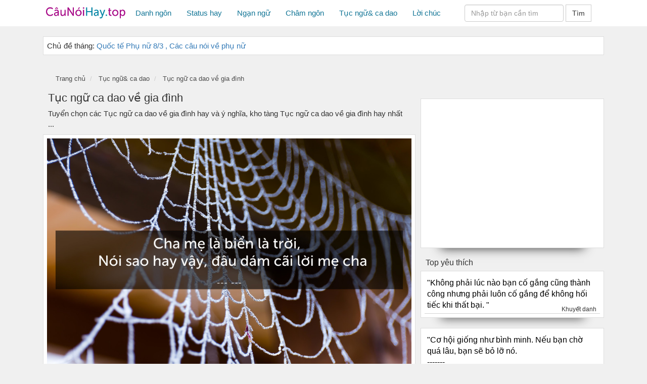

--- FILE ---
content_type: text/html; charset=UTF-8
request_url: https://caunoihay.top/tuc-ngu-ca-dao-ve-gia-dinh-s32?page=12
body_size: 8910
content:
<!DOCTYPE HTML PUBLIC "-//W3C//DTD HTML 4.01 Transitional//EN" "http://www.w3.org/TR/html4/loose.dtd"><html>
	<head>
		<meta charset="utf-8">
		<title>Tục ngữ ca dao về gia đình - trang 12</title>		<meta http-equiv="Content-Type" content="text/html; charset=utf-8"/>
<meta name="title" content="Tục ngữ ca dao về gia đình - trang 12"/>
<meta name="description" content="Tuyển chọn các Tục ngữ ca dao về gia đình hay và ý nghĩa, kho tàng Tục ngữ ca dao về gia đình hay nhất ... - trang 12"/>
<meta name="keywords" content="Tục ngữ ca dao về gia đình,câu nói hay, câu  nói hay về tình yêu, câu nói hay về cuộc sống, danh ngôn cuộc sống, status hay, status về tình yêu,sst buồn, tus hay  "/>
<meta name="robots" content="index,follow"/>
<meta name="author" content="Cauoihay.top | Danh ngôn hay"/>
<meta property="og:title" content="Tục ngữ ca dao về gia đình - trang 12"/>
<meta property="og:description" content="Tuyển chọn các Tục ngữ ca dao về gia đình hay và ý nghĩa, kho tàng Tục ngữ ca dao về gia đình hay nhất ... - trang 12"/>
<meta property="og:type" content="article"/>
<meta property="og:image" content="https://caunoihay.top/media/w750/2019/08/gia-dinh-ca-dao5d564609b9b2d_81e4dde46b157728a721b2d916261eaf.jpg"/>
<meta property="og:url" content="https://caunoihay.top/tuc-ngu-ca-dao-ve-gia-dinh-s32?page=12"/>
<meta property="og:site_name" content="Cauoihay.top | Danh ngôn hay"/>
<meta property="fb:app_id" content="346131109607641"/>		<link rel="image_src" href="https://caunoihay.top/media/w750/2019/08/gia-dinh-ca-dao5d564609b9b2d_81e4dde46b157728a721b2d916261eaf.jpg"/>
<link rel="canonical" href="https://caunoihay.top/tuc-ngu-ca-dao-ve-gia-dinh-s32?page=12"/>
<link rel="stylesheet" href="/templates/default/default/css/bootstrap/css/bootstrap.css?v=1.2" media="screen" type="text/css"/>
<link rel="stylesheet" href="/templates/default/default/css/font-awesome/4.4.0/css/font-awesome.min.css" media="screen" type="text/css"/>
<link rel="stylesheet" href="/templates/default/default/css/style.css" media="screen" type="text/css"/>		<link type="image/x-icon" href="/images/favicon/fa.png" rel="shortcut icon"/>
		<meta name="viewport" content="width=device-width; initial-scale=1.0; maximum-scale=1.0;user-scalable=no"/>
			<style>body{background:#f0f0f0;font-family:helvetica;-webkit-font-smoothing:antialiased}.thumbnail{margin:0 -10px 20px -10px}</style>
			
			<meta name="msvalidate.01" content="6C9366D0451C7B35EEB825ADD39DA92E"/>
			 
	<style>.nav>li>a:active{text-decoration:none;background-color:#e4e4e4}.navbar-nav>li a:hover{background:#e4e4e4}.logo{color:#fff;text-transform:uppercase;padding-top:15px;font-size:20px}a .logo hover{color:#fff}.navbar-nav>li a{color:#127596}.navbar-nav>li>ul>li a:hover{color:#127596}.navbar-toggle{border-color:#127596}.navbar-toggle .icon-bar{background-color:#0586a6}</style><style>.sub_category a{color:#078cbe;font-size:13px}.quote-content{color:#000;font-size:16px;padding:5px;border-bottom:1px solid #d4d4d4}</style><style>.main-footer{color:#fff;background-color:#172a38;border-top:20px solid #18354a;font-family:helvetica;-webkit-font-smoothing:antialiased}.main-footer a{color:#ccc}.main-footer a:hover{color:#787878}.title-header-footer{font-size:15px;text-transform:uppercase;font-weight:bold;text-align:center}.title-under{border-bottom:1px solid #ccc}.sub-footer{padding:3px;text-align:center}.footer-bottom{background:#0d2638;padding:10px;color:#fff;text-align:center}.footer-bottom a{color:#fff}</style><style>.teaser.lazyload{opacity:0;transform:scale(.8)}.teaser.lazyloaded{opacity:1;transform:scale(1);transition:all 700ms}</style><link rel="stylesheet" href="/move-top/css/style.css"></head>
	<body>
     		<div class="wrapper">
			
<nav class="navbar navbar-light bg-light" style=" background: #ffffff;">
	<div class="container">
		<div class="navbar-header">
			<button type="button" class="navbar-toggle collapsed" data-toggle="collapse" data-target="#bs-example-navbar-collapse-1" aria-expanded="false">
				<span class="sr-only">Câu nói hay | Kho danh ngôn cuộc sống, Status hay nhất </span>
				<span class="icon-bar"></span>
				<span class="icon-bar"></span>
				<span class="icon-bar"></span>
			</button>
			<a class="navbar-brand logo" href="/">
				<img src="/images/logo/logo-cau-noi-hay.png" style="height:45px;margin-top:-15px;">
			</a>
		</div>
		
		<div class="collapse navbar-collapse" id="bs-example-navbar-collapse-1">
			<ul class="nav navbar-nav">
				
							
							
					
											<li> <a class="" href="/danh-ngon-c1">Danh ngôn</a>
						 
													<ul class="dropdown-menu">
							<li><a class="" href="/danh-ngon-giao-duc-s1"><span>Danh ngôn giáo dục</span></a></li><li><a class="" href="/danh-ngon-gia-dinh-s2"><span>Danh ngôn gia đình</span></a></li><li><a class="" href="/danh-ngon-hanh-dong-s3"><span>Danh ngôn hành động</span></a></li><li><a class="" href="/danh-ngon-hai-huoc-s5"><span>Danh ngôn hài hước</span></a></li><li><a class="" href="/danh-ngon-cong-viec-s6"><span>Danh ngôn công việc</span></a></li><li><a class="" href="/danh-ngon-cuoc-song-s13"><span>Danh ngôn cuộc sống</span></a></li><li><a class="" href="/danh-ngon-hanh-phuc-s14"><span>Danh ngôn hạnh phúc</span></a></li><li><a class="" href="/danh-ngon-khoa-hoc-s15"><span>Danh ngôn khoa học</span></a></li><li><a class="" href="/danh-ngon-kinh-doanh-s16"><span>Danh ngôn kinh doanh</span></a></li><li><a class="" href="/danh-ngon-nghe-thuat-s17"><span>Danh ngôn Nghệ Thuật</span></a></li><li><a class="" href="/danh-ngon-phu-nu-s18"><span>Danh ngôn phụ nữ</span></a></li><li><a class="" href="/danh-ngon-su-nghiep-s19"><span>Danh ngôn sự nghiệp</span></a></li><li><a class="" href="/danh-ngon-tam-hon-s20"><span>Danh ngôn tâm hồn</span></a></li><li><a class="" href="/danh-ngon-thoi-gian-s21"><span>Danh ngôn thời gian</span></a></li><li><a class="" href="/danh-ngon-tien-bac-s22"><span>Danh ngôn tiền bạc</span></a></li><li><a class="" href="/danh-ngon-tinh-ban-s23"><span>Danh ngôn tình bạn</span></a></li><li><a class="" href="/danh-ngon-tinh-cach-s24"><span>Danh ngôn tính cách</span></a></li><li><a class="" href="/danh-ngon-tinh-yeu-s25"><span>Danh ngôn tình yêu</span></a></li><li><a class="" href="/danh-ngon-tri-tue-s26"><span>Danh Ngôn trí tuệ</span></a></li><li><a class="" href="/danh-ngon-tuoi-tre-s27"><span>Danh ngôn tuổi trẻ</span></a></li><li><a class="" href="/danh-ngon-van-hoa-s28"><span>Danh ngôn văn hóa</span></a></li><li><a class="" href="/danh-ngon-dan-ong-s29"><span>Danh ngôn đàn ông</span></a></li><li><a class="" href="/danh-ngon-ve-thanh-cong-s30"><span>Danh ngôn về thành công</span></a></li><li><a class="" href="/danh-ngon-ve-yeu-thuong-s31"><span>Danh ngôn về yêu thương</span></a></li><li><a class="" href="/loi-phat-day-s40"><span>Lời Phật Dạy</span></a></li>							</ul>
												</li>
											<li> <a class="" href="/status-hay-c2">Status hay</a>
						 
													<ul class="dropdown-menu">
							<li><a class="" href="/cau-noi-cua-nguoi-noi-tieng-s47"><span>Câu nói của người nổi tiếng</span></a></li><li><a class="" href="/status-quote-tam-trang-tinh-yeu-s48"><span>Status , Quote tâm trạng tình yêu</span></a></li><li><a class="" href="/status-hay-ve-cuoc-song-s49"><span>Status hay về cuộc sống</span></a></li><li><a class="" href="/cau-noi-hai-huoc-s50"><span>Câu nói hài hước</span></a></li>							</ul>
												</li>
											<li> <a class="" href="/ngan-ngu-c3">Ngạn ngữ</a>
						 
													<ul class="dropdown-menu">
							<li><a class="" href="/ngan-ngu-ve-cuoc-song-s45"><span>Ngạn ngữ về cuộc sống</span></a></li><li><a class="" href="/ngan-ngu-ve-tinh-yeu-s46"><span>Ngạn ngữ về tình yêu</span></a></li>							</ul>
												</li>
											<li> <a class="" href="/cham-ngon-c4">Châm ngôn</a>
						 
													<ul class="dropdown-menu">
							<li><a class="" href="/cham-ngon-cong-viec-s41"><span>Châm ngôn công việc</span></a></li><li><a class="" href="/cham-ngon-cuoc-song-s42"><span>Châm ngôn cuộc sống</span></a></li><li><a class="" href="/cham-ngon-cho-ngay-moi-s43"><span>Châm ngôn cho ngày mới</span></a></li><li><a class="" href="/cham-ngon-ve-tinh-yeu-s44"><span>Châm ngôn về tình yêu</span></a></li>							</ul>
												</li>
											<li> <a class="" href="/tuc-ngu-ca-dao-c5">Tục ngữ& ca dao</a>
						 
													<ul class="dropdown-menu">
							<li><a class="" href="/tuc-ngu-ca-dao-ve-gia-dinh-s32"><span>Tục ngữ ca dao về gia đình</span></a></li><li><a class="" href="/tuc-ngu-ca-dao-ve-tinh-yeu-s33"><span>Tục ngữ ca dao về Tình yêu</span></a></li><li><a class="" href="/tuc-ngu-ca-dao-tinh-nghia-vo-chong-s34"><span>Tục ngữ ca dao Tình nghĩa vợ chồng</span></a></li><li><a class="" href="/ca-dao-ve-lao-dong-san-xuat-s35"><span>Ca dao về lao động sản xuất</span></a></li><li><a class="" href="/ca-dao-ve-kinh-nghiem-song-s36"><span>Ca dao về kinh nghiệm sống</span></a></li><li><a class="" href="/ca-dao-ve-phong-tuc-tap-quan-s37"><span>Ca dao về Phong tục, tập quán</span></a></li><li><a class="" href="/ca-dao-tuc-ngu-ve-tinh-ban-s38"><span>Ca dao tục ngữ về tình bạn</span></a></li><li><a class="" href="/ca-dao-tuc-ngu-ve-thay-co-s39"><span>Ca dao tục ngữ về Thầy cô</span></a></li>							</ul>
												</li>
											<li> <a class="" href="/loi-chuc-c6">Lời chúc</a>
						 
													<ul class="dropdown-menu">
							<li><a class="" href="/cau-chuc-tet-2021-s51"><span>Câu chúc Tết 2021</span></a></li><li><a class="" href="/ngay-quoc-te-phu-nu-8-3-s52"><span>Ngày quốc tế phụ nữ 8/3</span></a></li>							</ul>
												</li>
									
							
			</ul>
			
			<form class="navbar-form navbar-right" role="search" action="/index/search">
			<div class="form-group">
			<input type="text" class="form-control" name="q" placeholder="Nhập từ bạn cần tìm">
			</div>
			<button type="submit" class="btn btn-default" style="border-radius: 0px;">Tìm</button> 
			</form>
			
			<!--<ul class="nav navbar-nav navbar-right">
			
				<li><a href="/user">Đăng Ký/ Đăng nhập</a></li>
				
			</ul>-->
						
		</div>
	</div>
</nav>			<div class="content-wrapper">
				<section class="content">
					<div class="container"> 
						<div class="thumbnail">
						<span>Chủ đề tháng: 
						 <a href="/index/search?q=ph%E1%BB%A5+n%E1%BB%AF"> Quốc tế Phụ nữ 8/3 , Các câu nói về phụ nữ </a></spam>
						</div>	
					</div>
					 
								




<div class="container" id="content-wrapper">

	
	<div id="page-breadcrumbs row" style="solid#ccc;">
	<ol class="breadcrumb" style="margin-left: 0px;background:none;margin-bottom:0px;">
		<li>

		<span itemscope itemtype="http://schema.org/BreadcrumbList">
		    <span itemprop="itemListElement" itemscope itemtype="http://schema.org/ListItem">
		        <a itemprop="url" href="https://caunoihay.top">
		            <span itemprop="name">Trang chủ</span>
		        </a>
		        
		       <span itemprop="position" content="1"></span>
		      
		    </span>
		</span>

		</li>


		<li>

		<span itemscope itemtype="http://schema.org/BreadcrumbList">
		    <span itemprop="itemListElement" itemscope itemtype="http://schema.org/ListItem">
		        <a itemprop="url" href="/tuc-ngu-ca-dao-c5">
		            <span itemprop="name">Tục ngữ& ca dao</span>
		        </a>
		        
		       <span itemprop="position" content="2"></span>
		      
		    </span>
		</span>

		</li>


		<li>

		<span itemscope itemtype="http://schema.org/BreadcrumbList">
		    <span itemprop="itemListElement" itemscope itemtype="http://schema.org/ListItem">
		        <a itemprop="url" href="/tuc-ngu-ca-dao-ve-gia-dinh-s32">
		            <span itemprop="name">Tục ngữ ca dao về gia đình</span>
		        </a>
		        
		       <span itemprop="position" content="3"></span>
		      
		    </span>
		</span>

		</li>
		
	</ol>
	</div>

	<div class="row">

		<div class="col-md-8">  
			<h1>Tục ngữ ca dao về gia đình</h1>
			<div><p>Tuyển chọn các Tục ngữ ca dao về gia đình hay và ý nghĩa, kho tàng Tục ngữ ca dao về gia đình hay nhất ...</p></div>

									
												<div class="thumbnail">
				  	  	  	<div class="img-home-title">
					  	  	  	<div class="teaser lazyload" data-expand="5">
							  		<a href="https://caunoihay.top/cha-me-la-bien-la-troi-noi-sao-hay-vay-dau-dam-cai-loi--qt-5d5654ee02e56.html">
							  		
							  		<img alt="Cha mẹ là biển là trời, 
  Nói sao hay vậy, đâu dám cãi lời mẹ cha." data-sizes="auto" src="https://caunoihay.top/media/images-quote/tuc-ngu-ca-dao-ve-gia-dinh/tuc-ngu-ca-dao-ve-gia-dinh-5d5655083f59e.jpg" data-srcset="https://caunoihay.top/media/images-quote/tuc-ngu-ca-dao-ve-gia-dinh/tuc-ngu-ca-dao-ve-gia-dinh-5d5655083f59e_150.jpg 150w,https://caunoihay.top/media/images-quote/tuc-ngu-ca-dao-ve-gia-dinh/tuc-ngu-ca-dao-ve-gia-dinh-5d5655083f59e_450.jpg 450w,https://caunoihay.top/media/images-quote/tuc-ngu-ca-dao-ve-gia-dinh/tuc-ngu-ca-dao-ve-gia-dinh-5d5655083f59e.jpg 750w" class="lazyload"/>
							  		</a>
					 	 		</div>
				 	 		</div>	
					 	 	<a href="https://caunoihay.top/cha-me-la-bien-la-troi-noi-sao-hay-vay-dau-dam-cai-loi--qt-5d5654ee02e56.html">
					 	 		<div class="quote-content" id="8801"> "Cha mẹ là biển là trời, 
  Nói sao hay vậy, đâu dám cãi lời mẹ cha. "</div>
					 	 	</a>
					 	 	<span class="sub_category">
					 	 		<a href="/tuc-ngu-ca-dao-ve-gia-dinh-s32">
									Tục ngữ ca dao về gia đình							 	</a>
							</span>
							<span style="border:1px solid#ddd;padding:3px 7px;float:right; font-size: 12px;">
															</span>
						</div>
				
			
						
												<div class="thumbnail">
				  	  	  	<div class="img-home-title">
					  	  	  	<div class="teaser lazyload" data-expand="5">
							  		<a href="https://caunoihay.top/cai-ngu-may-ngu-cho-lau-me-may-di-cay-dong-sau-chua-ve--qt-5d5654ee00c3e.html">
							  		
							  		<img alt="Cái ngủ, mày ngủ cho lâu, 
  Mẹ mày đi cấy đồng sâu chưa về. 
  Bắt được con giếc, con trê, 
  Cầm cổ lôi về cho cái ngủ ăn." data-sizes="auto" src="https://caunoihay.top/media/images-quote/tuc-ngu-ca-dao-ve-gia-dinh/tuc-ngu-ca-dao-ve-gia-dinh-5d565506e070f.jpg" data-srcset="https://caunoihay.top/media/images-quote/tuc-ngu-ca-dao-ve-gia-dinh/tuc-ngu-ca-dao-ve-gia-dinh-5d565506e070f_150.jpg 150w,https://caunoihay.top/media/images-quote/tuc-ngu-ca-dao-ve-gia-dinh/tuc-ngu-ca-dao-ve-gia-dinh-5d565506e070f_450.jpg 450w,https://caunoihay.top/media/images-quote/tuc-ngu-ca-dao-ve-gia-dinh/tuc-ngu-ca-dao-ve-gia-dinh-5d565506e070f.jpg 750w" class="lazyload"/>
							  		</a>
					 	 		</div>
				 	 		</div>	
					 	 	<a href="https://caunoihay.top/cai-ngu-may-ngu-cho-lau-me-may-di-cay-dong-sau-chua-ve--qt-5d5654ee00c3e.html">
					 	 		<div class="quote-content" id="8800"> "Cái ngủ, mày ngủ cho lâu, 
  Mẹ mày đi cấy đồng sâu chưa về. 
  Bắt được con giếc, con trê, 
  Cầm cổ lôi về cho cái ngủ ăn. "</div>
					 	 	</a>
					 	 	<span class="sub_category">
					 	 		<a href="/tuc-ngu-ca-dao-ve-gia-dinh-s32">
									Tục ngữ ca dao về gia đình							 	</a>
							</span>
							<span style="border:1px solid#ddd;padding:3px 7px;float:right; font-size: 12px;">
															</span>
						</div>
				
			
						
												<div class="thumbnail">
				  	  	  	<div class="img-home-title">
					  	  	  	<div class="teaser lazyload" data-expand="5">
							  		<a href="https://caunoihay.top/ca-khong-an-muoi-ca-uon-con-cai-cha-me-tram-duong-con-hu--qt-5d5654edf2e53.html">
							  		
							  		<img alt="Cá không ăn muối cá ươn, 
  Con cãi cha mẹ trăm đường con hư." data-sizes="auto" src="https://caunoihay.top/media/images-quote/tuc-ngu-ca-dao-ve-gia-dinh/tuc-ngu-ca-dao-ve-gia-dinh-5d565505a7826.jpg" data-srcset="https://caunoihay.top/media/images-quote/tuc-ngu-ca-dao-ve-gia-dinh/tuc-ngu-ca-dao-ve-gia-dinh-5d565505a7826_150.jpg 150w,https://caunoihay.top/media/images-quote/tuc-ngu-ca-dao-ve-gia-dinh/tuc-ngu-ca-dao-ve-gia-dinh-5d565505a7826_450.jpg 450w,https://caunoihay.top/media/images-quote/tuc-ngu-ca-dao-ve-gia-dinh/tuc-ngu-ca-dao-ve-gia-dinh-5d565505a7826.jpg 750w" class="lazyload"/>
							  		</a>
					 	 		</div>
				 	 		</div>	
					 	 	<a href="https://caunoihay.top/ca-khong-an-muoi-ca-uon-con-cai-cha-me-tram-duong-con-hu--qt-5d5654edf2e53.html">
					 	 		<div class="quote-content" id="8799"> "Cá không ăn muối cá ươn, 
  Con cãi cha mẹ trăm đường con hư. "</div>
					 	 	</a>
					 	 	<span class="sub_category">
					 	 		<a href="/tuc-ngu-ca-dao-ve-gia-dinh-s32">
									Tục ngữ ca dao về gia đình							 	</a>
							</span>
							<span style="border:1px solid#ddd;padding:3px 7px;float:right; font-size: 12px;">
															</span>
						</div>
				
			
						
												<div class="thumbnail">
				  	  	  	<div class="img-home-title">
					  	  	  	<div class="teaser lazyload" data-expand="5">
							  		<a href="https://caunoihay.top/me-gia-nhu-chuoi-ba-huong-nhu-xoi-nep-mat-nhu-duong-mia-lau--qt-5d5654edf07e2.html">
							  		
							  		<img alt="Mẹ già như chuối ba hương, 
  Như xôi nếp mật, như đường mía lau." data-sizes="auto" src="https://caunoihay.top/media/images-quote/tuc-ngu-ca-dao-ve-gia-dinh/tuc-ngu-ca-dao-ve-gia-dinh-5d56550147737.jpg" data-srcset="https://caunoihay.top/media/images-quote/tuc-ngu-ca-dao-ve-gia-dinh/tuc-ngu-ca-dao-ve-gia-dinh-5d56550147737_150.jpg 150w,https://caunoihay.top/media/images-quote/tuc-ngu-ca-dao-ve-gia-dinh/tuc-ngu-ca-dao-ve-gia-dinh-5d56550147737_450.jpg 450w,https://caunoihay.top/media/images-quote/tuc-ngu-ca-dao-ve-gia-dinh/tuc-ngu-ca-dao-ve-gia-dinh-5d56550147737.jpg 750w" class="lazyload"/>
							  		</a>
					 	 		</div>
				 	 		</div>	
					 	 	<a href="https://caunoihay.top/me-gia-nhu-chuoi-ba-huong-nhu-xoi-nep-mat-nhu-duong-mia-lau--qt-5d5654edf07e2.html">
					 	 		<div class="quote-content" id="8798"> "Mẹ già như chuối ba hương, 
  Như xôi nếp mật, như đường mía lau. "</div>
					 	 	</a>
					 	 	<span class="sub_category">
					 	 		<a href="/tuc-ngu-ca-dao-ve-gia-dinh-s32">
									Tục ngữ ca dao về gia đình							 	</a>
							</span>
							<span style="border:1px solid#ddd;padding:3px 7px;float:right; font-size: 12px;">
															</span>
						</div>
				
			
						
												<div class="thumbnail">
				  	  	  	<div class="img-home-title">
					  	  	  	<div class="teaser lazyload" data-expand="5">
							  		<a href="https://caunoihay.top/bong-benh-giua-chon-giang-tan-ben-tinh-ben-nghia-biet-phan-ben-nao--qt-5d5654edee838.html">
							  		
							  		<img alt="Bồng bềnh giữa chốn giang tân, 
  Bên tình bên nghĩa biết phân bên nào.
  Em ơi, nhất lê nhì lựu tam đào,
  Bên tình bên nghĩa, bên nào cũng thương." data-sizes="auto" src="https://caunoihay.top/media/images-quote/tuc-ngu-ca-dao-ve-gia-dinh/tuc-ngu-ca-dao-ve-gia-dinh-5d5654ffe518c.jpg" data-srcset="https://caunoihay.top/media/images-quote/tuc-ngu-ca-dao-ve-gia-dinh/tuc-ngu-ca-dao-ve-gia-dinh-5d5654ffe518c_150.jpg 150w,https://caunoihay.top/media/images-quote/tuc-ngu-ca-dao-ve-gia-dinh/tuc-ngu-ca-dao-ve-gia-dinh-5d5654ffe518c_450.jpg 450w,https://caunoihay.top/media/images-quote/tuc-ngu-ca-dao-ve-gia-dinh/tuc-ngu-ca-dao-ve-gia-dinh-5d5654ffe518c.jpg 750w" class="lazyload"/>
							  		</a>
					 	 		</div>
				 	 		</div>	
					 	 	<a href="https://caunoihay.top/bong-benh-giua-chon-giang-tan-ben-tinh-ben-nghia-biet-phan-ben-nao--qt-5d5654edee838.html">
					 	 		<div class="quote-content" id="8797"> "Bồng bềnh giữa chốn giang tân, 
  Bên tình bên nghĩa biết phân bên nào.
  Em ơi, nhất lê nhì lựu tam đào,
  Bên tình bên nghĩa, bên nào cũng thương. "</div>
					 	 	</a>
					 	 	<span class="sub_category">
					 	 		<a href="/tuc-ngu-ca-dao-ve-gia-dinh-s32">
									Tục ngữ ca dao về gia đình							 	</a>
							</span>
							<span style="border:1px solid#ddd;padding:3px 7px;float:right; font-size: 12px;">
															</span>
						</div>
				
			
						
												<div class="thumbnail">
				  	  	  	<div class="img-home-title">
					  	  	  	<div class="teaser lazyload" data-expand="5">
							  		<a href="https://caunoihay.top/bao-vang-goi-da-con-oi-vang-loi-sau-truoc-con-thoi-cho-quen--qt-5d5654edec865.html">
							  		
							  		<img alt="Bảo vâng, gọi dạ, con ơi, 
  Vâng lời sau trước, con thời chớ quên.
  Công cha, nghĩa mẹ, khôn đền, 
  Vào thưa, ra gửi, mới nên con người." data-sizes="auto" src="https://caunoihay.top/media/images-quote/tuc-ngu-ca-dao-ve-gia-dinh/tuc-ngu-ca-dao-ve-gia-dinh-5d5654fe9c903.jpg" data-srcset="https://caunoihay.top/media/images-quote/tuc-ngu-ca-dao-ve-gia-dinh/tuc-ngu-ca-dao-ve-gia-dinh-5d5654fe9c903_150.jpg 150w,https://caunoihay.top/media/images-quote/tuc-ngu-ca-dao-ve-gia-dinh/tuc-ngu-ca-dao-ve-gia-dinh-5d5654fe9c903_450.jpg 450w,https://caunoihay.top/media/images-quote/tuc-ngu-ca-dao-ve-gia-dinh/tuc-ngu-ca-dao-ve-gia-dinh-5d5654fe9c903.jpg 750w" class="lazyload"/>
							  		</a>
					 	 		</div>
				 	 		</div>	
					 	 	<a href="https://caunoihay.top/bao-vang-goi-da-con-oi-vang-loi-sau-truoc-con-thoi-cho-quen--qt-5d5654edec865.html">
					 	 		<div class="quote-content" id="8796"> "Bảo vâng, gọi dạ, con ơi, 
  Vâng lời sau trước, con thời chớ quên.
  Công cha, nghĩa mẹ, khôn đền, 
  Vào thưa, ra gửi, mới nên con người. "</div>
					 	 	</a>
					 	 	<span class="sub_category">
					 	 		<a href="/tuc-ngu-ca-dao-ve-gia-dinh-s32">
									Tục ngữ ca dao về gia đình							 	</a>
							</span>
							<span style="border:1px solid#ddd;padding:3px 7px;float:right; font-size: 12px;">
															</span>
						</div>
				
			
						
												<div class="thumbnail">
				  	  	  	<div class="img-home-title">
					  	  	  	<div class="teaser lazyload" data-expand="5">
							  		<a href="https://caunoihay.top/bao-gio-ca-ly-hoa-long-den-on-cha-me-am-bong-xua-nay--qt-5d5654edea6c2.html">
							  		
							  		<img alt="Bao giờ cá lý hóa long, 
  Đền ơn cha mẹ ẵm bồng xưa nay." data-sizes="auto" src="https://caunoihay.top/media/images-quote/tuc-ngu-ca-dao-ve-gia-dinh/tuc-ngu-ca-dao-ve-gia-dinh-5d5654fd93f72.jpg" data-srcset="https://caunoihay.top/media/images-quote/tuc-ngu-ca-dao-ve-gia-dinh/tuc-ngu-ca-dao-ve-gia-dinh-5d5654fd93f72_150.jpg 150w,https://caunoihay.top/media/images-quote/tuc-ngu-ca-dao-ve-gia-dinh/tuc-ngu-ca-dao-ve-gia-dinh-5d5654fd93f72_450.jpg 450w,https://caunoihay.top/media/images-quote/tuc-ngu-ca-dao-ve-gia-dinh/tuc-ngu-ca-dao-ve-gia-dinh-5d5654fd93f72.jpg 750w" class="lazyload"/>
							  		</a>
					 	 		</div>
				 	 		</div>	
					 	 	<a href="https://caunoihay.top/bao-gio-ca-ly-hoa-long-den-on-cha-me-am-bong-xua-nay--qt-5d5654edea6c2.html">
					 	 		<div class="quote-content" id="8795"> "Bao giờ cá lý hóa long, 
  Đền ơn cha mẹ ẵm bồng xưa nay. "</div>
					 	 	</a>
					 	 	<span class="sub_category">
					 	 		<a href="/tuc-ngu-ca-dao-ve-gia-dinh-s32">
									Tục ngữ ca dao về gia đình							 	</a>
							</span>
							<span style="border:1px solid#ddd;padding:3px 7px;float:right; font-size: 12px;">
															</span>
						</div>
				
			
						
												<div class="thumbnail">
				  	  	  	<div class="img-home-title">
					  	  	  	<div class="teaser lazyload" data-expand="5">
							  		<a href="https://caunoihay.top/anh-em-nhu-chan-nhu-tay-vo-chong-nhu-ao-coi-ngay-nen-lia--qt-5d5654ede82a2.html">
							  		
							  		<img alt="Anh em như chân như tay, 
  Vợ chồng như áo cởi ngay nên lìa." data-sizes="auto" src="https://caunoihay.top/media/images-quote/tuc-ngu-ca-dao-ve-gia-dinh/tuc-ngu-ca-dao-ve-gia-dinh-5d5654fc815fd.jpg" data-srcset="https://caunoihay.top/media/images-quote/tuc-ngu-ca-dao-ve-gia-dinh/tuc-ngu-ca-dao-ve-gia-dinh-5d5654fc815fd_150.jpg 150w,https://caunoihay.top/media/images-quote/tuc-ngu-ca-dao-ve-gia-dinh/tuc-ngu-ca-dao-ve-gia-dinh-5d5654fc815fd_450.jpg 450w,https://caunoihay.top/media/images-quote/tuc-ngu-ca-dao-ve-gia-dinh/tuc-ngu-ca-dao-ve-gia-dinh-5d5654fc815fd.jpg 750w" class="lazyload"/>
							  		</a>
					 	 		</div>
				 	 		</div>	
					 	 	<a href="https://caunoihay.top/anh-em-nhu-chan-nhu-tay-vo-chong-nhu-ao-coi-ngay-nen-lia--qt-5d5654ede82a2.html">
					 	 		<div class="quote-content" id="8794"> "Anh em như chân như tay, 
  Vợ chồng như áo cởi ngay nên lìa. "</div>
					 	 	</a>
					 	 	<span class="sub_category">
					 	 		<a href="/tuc-ngu-ca-dao-ve-gia-dinh-s32">
									Tục ngữ ca dao về gia đình							 	</a>
							</span>
							<span style="border:1px solid#ddd;padding:3px 7px;float:right; font-size: 12px;">
															</span>
						</div>
				
			
						
												<div class="thumbnail">
				  	  	  	<div class="img-home-title">
					  	  	  	<div class="teaser lazyload" data-expand="5">
							  		<a href="https://caunoihay.top/anh-em-na-o-pha-i-nguo-i-xa-cu-ng-chung-ba-c--qt-5d5654ede54fb.html">
							  		
							  		<img alt="Anh em nào phải người xa,
  Cùng chung bác mẹ, một nhà cùng thân.
  Yêu nhau như thể tay chân,
  Anh em hoà thuận, hai thân vui vầy." data-sizes="auto" src="https://caunoihay.top/media/images-quote/tuc-ngu-ca-dao-ve-gia-dinh/tuc-ngu-ca-dao-ve-gia-dinh-5d5654fb59361.jpg" data-srcset="https://caunoihay.top/media/images-quote/tuc-ngu-ca-dao-ve-gia-dinh/tuc-ngu-ca-dao-ve-gia-dinh-5d5654fb59361_150.jpg 150w,https://caunoihay.top/media/images-quote/tuc-ngu-ca-dao-ve-gia-dinh/tuc-ngu-ca-dao-ve-gia-dinh-5d5654fb59361_450.jpg 450w,https://caunoihay.top/media/images-quote/tuc-ngu-ca-dao-ve-gia-dinh/tuc-ngu-ca-dao-ve-gia-dinh-5d5654fb59361.jpg 750w" class="lazyload"/>
							  		</a>
					 	 		</div>
				 	 		</div>	
					 	 	<a href="https://caunoihay.top/anh-em-na-o-pha-i-nguo-i-xa-cu-ng-chung-ba-c--qt-5d5654ede54fb.html">
					 	 		<div class="quote-content" id="8793"> "Anh em nào phải người xa,
  Cùng chung bác mẹ, một nhà cùng thân.
  Yêu nhau như thể tay chân,
  Anh em hoà thuận, hai thân vui vầy. "</div>
					 	 	</a>
					 	 	<span class="sub_category">
					 	 		<a href="/tuc-ngu-ca-dao-ve-gia-dinh-s32">
									Tục ngữ ca dao về gia đình							 	</a>
							</span>
							<span style="border:1px solid#ddd;padding:3px 7px;float:right; font-size: 12px;">
															</span>
						</div>
				
			
						
												<div class="thumbnail">
				  	  	  	<div class="img-home-title">
					  	  	  	<div class="teaser lazyload" data-expand="5">
							  		<a href="https://caunoihay.top/anh-em-hien-that-la-hien-boi-mot-dong-tien-lam-mat-long-nhau--qt-5d5654ede33ab.html">
							  		
							  		<img alt="Anh em hiền thật là hiền, 
  Bởi một đồng tiền làm mất lòng nhau." data-sizes="auto" src="https://caunoihay.top/media/images-quote/tuc-ngu-ca-dao-ve-gia-dinh/tuc-ngu-ca-dao-ve-gia-dinh-5d5654fa39a00.jpg" data-srcset="https://caunoihay.top/media/images-quote/tuc-ngu-ca-dao-ve-gia-dinh/tuc-ngu-ca-dao-ve-gia-dinh-5d5654fa39a00_150.jpg 150w,https://caunoihay.top/media/images-quote/tuc-ngu-ca-dao-ve-gia-dinh/tuc-ngu-ca-dao-ve-gia-dinh-5d5654fa39a00_450.jpg 450w,https://caunoihay.top/media/images-quote/tuc-ngu-ca-dao-ve-gia-dinh/tuc-ngu-ca-dao-ve-gia-dinh-5d5654fa39a00.jpg 750w" class="lazyload"/>
							  		</a>
					 	 		</div>
				 	 		</div>	
					 	 	<a href="https://caunoihay.top/anh-em-hien-that-la-hien-boi-mot-dong-tien-lam-mat-long-nhau--qt-5d5654ede33ab.html">
					 	 		<div class="quote-content" id="8792"> "Anh em hiền thật là hiền, 
  Bởi một đồng tiền làm mất lòng nhau. "</div>
					 	 	</a>
					 	 	<span class="sub_category">
					 	 		<a href="/tuc-ngu-ca-dao-ve-gia-dinh-s32">
									Tục ngữ ca dao về gia đình							 	</a>
							</span>
							<span style="border:1px solid#ddd;padding:3px 7px;float:right; font-size: 12px;">
															</span>
						</div>
				
			
			
						</div>
			<div class="col-md-4">  
				
<br/>

<div class="thumbnail">
	<div class="img-home-title" style="width:100%;  overflow: hidden;">
	 <script async src="//pagead2.googlesyndication.com/pagead/js/adsbygoogle.js"></script>
<!-- banner_336x280 -->
<ins class="adsbygoogle" style="display:inline-block;width:336px;height:280px" data-ad-client="ca-pub-4649191202673214" data-ad-slot="5891187401"></ins>
<script>(adsbygoogle=window.adsbygoogle||[]).push({});</script>	</div>   	  	
</div> 

<h3> Top yêu thích </h3>
<div class="row">
	<div class="col-sm-12">
	 
	
			<div>
								
				<div class="thumbnail">
		  	  	  	<div class="img-home-title">
		  	  	  	
			 	 	</div>
			 	 	<a href="https://caunoihay.top/khong-phai-luc-nao-ban-co-gang-cung-thanh-cong-nhung-phai-luon-co--qt-5d53d8d0a0afb.html">
			 	 		<div class="quote-content" id="2753"> "Không phải lúc nào bạn cố gắng cũng thành công nhưng phải luôn cố gắng để không hối tiếc khi thất bại. "</div>
			 	 	</a>
			 	 	
					<span style="padding:3px 7px;float:right; font-size: 12px;margin-top:-20px;">
						Khuyết danh					</span>
						</div>
			
	  	</div>   	  	
	
			<div>
								
				<div class="thumbnail">
		  	  	  	<div class="img-home-title">
		  	  	  	
			 	 	</div>
			 	 	<a href="https://caunoihay.top/co-hoi-giong-nhu-binh-minh-neu-ban-cho-qua-lau-ban-se-bo--qt-5d53d8e3d7fdf.html">
			 	 		<div class="quote-content" id="2796"> "Cơ hội giống như bình minh. Nếu bạn chờ quá lâu, bạn sẽ bỏ lỡ nó.
<div>-------</div>
Opportunities are like sunrises. If you wait too long, you miss them. "</div>
			 	 	</a>
			 	 	
					<span style="padding:3px 7px;float:right; font-size: 12px;margin-top:-20px;">
						William Arthur Ward					</span>
						</div>
			
	  	</div>   	  	
	
			<div>
								
				<div class="thumbnail">
		  	  	  	<div class="img-home-title">
		  	  	  	
			 	 	</div>
			 	 	<a href="https://caunoihay.top/co-nhung-sai-lam-khong-bao-gio-sua-chua-duoc-nhung-chung-se-lam--qt-5d53d8d7e447d.html">
			 	 		<div class="quote-content" id="2769"> "Có những sai lầm không bao giờ sữa chữa được, nhưng chúng sẽ làm bạn biết suy nghĩ cẩn trọng hơn trước khi đưa ra những quyết định sau này. "</div>
			 	 	</a>
			 	 	
					<span style="padding:3px 7px;float:right; font-size: 12px;margin-top:-20px;">
						Khuyết danh					</span>
						</div>
			
	  	</div>   	  	
	
			<div>
								
				<div class="thumbnail">
		  	  	  	<div class="img-home-title">
		  	  	  	
			 	 	</div>
			 	 	<a href="https://caunoihay.top/bac-thang-khong-bao-gio-danh-de-nghi-ngoi-ma-la-de-giu-cho-buoc-c-qt-5d5532aa04f23.html">
			 	 		<div class="quote-content" id="7483"> "Bậc thang không bao giờ dành để nghỉ ngơi mà là để giữ cho bước chân của một người đủ dài để anh ta có thể đạt đến nơi khác cao hơn. "</div>
			 	 	</a>
			 	 	
					<span style="padding:3px 7px;float:right; font-size: 12px;margin-top:-20px;">
						Thomas Henry Huxley					</span>
						</div>
			
	  	</div>   	  	
	
			<div>
								
				<div class="thumbnail">
		  	  	  	<div class="img-home-title">
		  	  	  	
			 	 	</div>
			 	 	<a href="https://caunoihay.top/dung-vi-qua-dau-kho-ma-do-loi-cho-hoan-canh-khi-that-bai--qt-5d53d9132d1fe.html">
			 	 		<div class="quote-content" id="2901"> "Đừng vì quá đau khổ mà đổ lỗi cho hoàn cảnh khi thất bại. Phải nhớ rằng không phải chỉ cần cố gắng tới cùng là sẽ thành công. "</div>
			 	 	</a>
			 	 	
					<span style="padding:3px 7px;float:right; font-size: 12px;margin-top:-20px;">
						Khuyết danh					</span>
						</div>
			
	  	</div>   	  	
	
			<div>
								
				<div class="thumbnail">
		  	  	  	<div class="img-home-title">
		  	  	  	
			 	 	</div>
			 	 	<a href="https://caunoihay.top/nguoi-duy-nhat-khong-mac-sai-lam-chinh-la-nguoi-khong-lam-gi-ca--qt-5d53d8d035753.html">
			 	 		<div class="quote-content" id="2752"> "Người duy nhất không mắc sai lầm chính là người không làm gì cả. Đừng sợ sai lầm, miễn là bạn không mắc cùng một sai lầm hai lần. "</div>
			 	 	</a>
			 	 	
					<span style="padding:3px 7px;float:right; font-size: 12px;margin-top:-20px;">
						Khuyết danh					</span>
						</div>
			
	  	</div>   	  	
	
			<div>
								
				<div class="thumbnail">
		  	  	  	<div class="img-home-title">
		  	  	  	
			 	 	</div>
			 	 	<a href="https://caunoihay.top/canh-kho-su-that-bai-la-mot-nac-thang-cho-bac-anh-tai-mot--qt-5d55329a1e68a.html">
			 	 		<div class="quote-content" id="7386"> "Cảnh khổ, sự thất bại là một nấc thang cho bậc anh tài, một kho tàng cho người thông minh và là một vực thẳm cho kẻ yếu hèn. "</div>
			 	 	</a>
			 	 	
					<span style="padding:3px 7px;float:right; font-size: 12px;margin-top:-20px;">
						H. Baizac					</span>
						</div>
			
	  	</div>   	  	
	
			<div>
								
				<div class="thumbnail">
		  	  	  	<div class="img-home-title">
		  	  	  	
			 	 	</div>
			 	 	<a href="https://caunoihay.top/muon-thanh-cong-thi-khao-khat-thanh-cong-phai-lon-hon-noi-so-bi--qt-5d53d8c977c63.html">
			 	 		<div class="quote-content" id="2738"> "Muốn thành công thì khao khát thành công phải lớn hơn nỗi sợ bị thất bại. "</div>
			 	 	</a>
			 	 	
					<span style="padding:3px 7px;float:right; font-size: 12px;margin-top:-20px;">
						Khuyết danh					</span>
						</div>
			
	  	</div>   	  	
	
			<div>
								
				<div class="thumbnail">
		  	  	  	<div class="img-home-title">
		  	  	  	
			 	 	</div>
			 	 	<a href="https://caunoihay.top/hay-dat-tuong-lai-vao-ban-tay-dang-tin-cay-ban-tay-cua-chinh--qt-5d53d8dfdcbe8.html">
			 	 		<div class="quote-content" id="2787"> "Hãy đặt tương lai vào bàn tay đáng tin cậy – bàn tay của chính bạn.
<div>-------</div>
Put your future in good hands – your own. "</div>
			 	 	</a>
			 	 	
					<span style="padding:3px 7px;float:right; font-size: 12px;margin-top:-20px;">
						Khuyết danh					</span>
						</div>
			
	  	</div>   	  	
	
			<div>
								
				<div class="thumbnail">
		  	  	  	<div class="img-home-title">
		  	  	  	
			 	 	</div>
			 	 	<a href="https://caunoihay.top/quyet-doan-la-mot-tinh-cach-cua-nhung-nguoi-dan-ong-va-phu-nu--qt-5d53d8f1cad84.html">
			 	 		<div class="quote-content" id="2827"> "Quyết đoán là một tính cách của những người đàn ông và phụ nữ năng động. Quyết định nào cũng hơn là không có quyết định.
<div>-------</div>
Decisiveness is a characteristic of high<div>-------</div>performing men and women. Almost any decision is better than no decision at all. "</div>
			 	 	</a>
			 	 	
					<span style="padding:3px 7px;float:right; font-size: 12px;margin-top:-20px;">
						Brian Tracy					</span>
						</div>
			
	  	</div>   	  	
		</div> 
</div> 

<h3> Cần bạn bình luận </h3>



<div class="row">

	<div class="col-sm-12">
		
	

      				<div>
										
						<div class="thumbnail">
				  	  	  	<div class="img-home-title">
				  	  	  	<div class="teaser lazyload" data-expand="5">
									  		<a href="https://caunoihay.top/khong-phai-luc-nao-ban-co-gang-cung-thanh-cong-nhung-phai-luon-co--qt-5d53d8d0a0afb.html">
									  		
									  		<img alt="Không phải lúc nào bạn cố gắng cũng thành công nhưng phải luôn cố gắng để không hối tiếc khi thất bại." data-sizes="auto" src="https://caunoihay.top/media/images-quote/danh-ngon-su-nghiep/danh-ngon-su-nghiep-5d54ca10153a8.jpg" data-srcset="https://caunoihay.top/media/images-quote/danh-ngon-su-nghiep/danh-ngon-su-nghiep-5d54ca10153a8.jpg 300w,
											    https://caunoihay.top/media/images-quote/danh-ngon-su-nghiep/danh-ngon-su-nghiep-5d54ca10153a8.jpg 450w" class="lazyload"/>
									  		</a>
							</div>
					 	 	</div>
					 	 	<a href="https://caunoihay.top/khong-phai-luc-nao-ban-co-gang-cung-thanh-cong-nhung-phai-luon-co--qt-5d53d8d0a0afb.html">
					 	 		<div class="quote-content" id="2753"> "Không phải lúc nào bạn cố gắng cũng thành công nhưng phải luôn cố gắng để không hối tiếc khi thất bại. "</div>
					 	 	</a>
					 	 	
							<span style="padding:3px 7px;float:right; font-size: 12px;margin-top:-20px;">
								Khuyết danh							</span>
						</div>
					
			  	</div>  
	 		  	 	  	
	 </div> 
</div> 			</div>

		 
		</div>
	</div>


	<div style="text-align: center;">	
	<ul class="pagination pagination-sm inline pull-center">
		<li class="disabled"><a>111 - 120/125</a></li>
					<li><a href="/tuc-ngu-ca-dao-ve-gia-dinh-s32">&laquo;</a></li>
			<li><a href="/tuc-ngu-ca-dao-ve-gia-dinh-s32?page=11">&lsaquo;</a></li>
							<li><a href="/tuc-ngu-ca-dao-ve-gia-dinh-s32?page=1">1</a></li>
										<li><a href="/tuc-ngu-ca-dao-ve-gia-dinh-s32?page=10">10</a></li>
						<li><a href="/tuc-ngu-ca-dao-ve-gia-dinh-s32?page=11">11</a></li>
				<li class="active"><a>12</a></li>
					<li><a href="/tuc-ngu-ca-dao-ve-gia-dinh-s32?page=13">13</a></li>
									<li><a href="/tuc-ngu-ca-dao-ve-gia-dinh-s32?page=13">&rsaquo;</a></li>
			<li><a href="/tuc-ngu-ca-dao-ve-gia-dinh-s32?page=13">&raquo;</a></li>
			</ul>	
 </div>


						
					
				</section>
			</div>
			
<footer class="main-footer">
 	
	<div class="container">
		<div class="col-md-8">
			
						
							
					
											<div class="col-md-4">
							<a class="" href="/danh-ngon-c1">
								<div class="title-header-footer">
									<span class="">Danh ngôn</span>
							
								</div>
						 </a>
						 
													<div class="sub-footer"><a class="" href="/danh-ngon-giao-duc-s1"><span>Danh ngôn giáo dục</span></a></div><div class="sub-footer"><a class="" href="/danh-ngon-gia-dinh-s2"><span>Danh ngôn gia đình</span></a></div><div class="sub-footer"><a class="" href="/danh-ngon-hanh-dong-s3"><span>Danh ngôn hành động</span></a></div><div class="sub-footer"><a class="" href="/danh-ngon-hai-huoc-s5"><span>Danh ngôn hài hước</span></a></div><div class="sub-footer"><a class="" href="/danh-ngon-cong-viec-s6"><span>Danh ngôn công việc</span></a></div><div class="sub-footer"><a class="" href="/danh-ngon-cuoc-song-s13"><span>Danh ngôn cuộc sống</span></a></div><div class="sub-footer"><a class="" href="/danh-ngon-hanh-phuc-s14"><span>Danh ngôn hạnh phúc</span></a></div><div class="sub-footer"><a class="" href="/danh-ngon-khoa-hoc-s15"><span>Danh ngôn khoa học</span></a></div><div class="sub-footer"><a class="" href="/danh-ngon-kinh-doanh-s16"><span>Danh ngôn kinh doanh</span></a></div><div class="sub-footer"><a class="" href="/danh-ngon-nghe-thuat-s17"><span>Danh ngôn Nghệ Thuật</span></a></div><div class="sub-footer"><a class="" href="/danh-ngon-phu-nu-s18"><span>Danh ngôn phụ nữ</span></a></div><div class="sub-footer"><a class="" href="/danh-ngon-su-nghiep-s19"><span>Danh ngôn sự nghiệp</span></a></div><div class="sub-footer"><a class="" href="/danh-ngon-tam-hon-s20"><span>Danh ngôn tâm hồn</span></a></div><div class="sub-footer"><a class="" href="/danh-ngon-thoi-gian-s21"><span>Danh ngôn thời gian</span></a></div><div class="sub-footer"><a class="" href="/danh-ngon-tien-bac-s22"><span>Danh ngôn tiền bạc</span></a></div><div class="sub-footer"><a class="" href="/danh-ngon-tinh-ban-s23"><span>Danh ngôn tình bạn</span></a></div><div class="sub-footer"><a class="" href="/danh-ngon-tinh-cach-s24"><span>Danh ngôn tính cách</span></a></div><div class="sub-footer"><a class="" href="/danh-ngon-tinh-yeu-s25"><span>Danh ngôn tình yêu</span></a></div><div class="sub-footer"><a class="" href="/danh-ngon-tri-tue-s26"><span>Danh Ngôn trí tuệ</span></a></div><div class="sub-footer"><a class="" href="/danh-ngon-tuoi-tre-s27"><span>Danh ngôn tuổi trẻ</span></a></div><div class="sub-footer"><a class="" href="/danh-ngon-van-hoa-s28"><span>Danh ngôn văn hóa</span></a></div><div class="sub-footer"><a class="" href="/danh-ngon-dan-ong-s29"><span>Danh ngôn đàn ông</span></a></div><div class="sub-footer"><a class="" href="/danh-ngon-ve-thanh-cong-s30"><span>Danh ngôn về thành công</span></a></div><div class="sub-footer"><a class="" href="/danh-ngon-ve-yeu-thuong-s31"><span>Danh ngôn về yêu thương</span></a></div><div class="sub-footer"><a class="" href="/loi-phat-day-s40"><span>Lời Phật Dạy</span></a></div>												</div>
											<div class="col-md-4">
							<a class="" href="/status-hay-c2">
								<div class="title-header-footer">
									<span class="">Status hay</span>
							
								</div>
						 </a>
						 
													<div class="sub-footer"><a class="" href="/cau-noi-cua-nguoi-noi-tieng-s47"><span>Câu nói của người nổi tiếng</span></a></div><div class="sub-footer"><a class="" href="/status-quote-tam-trang-tinh-yeu-s48"><span>Status , Quote tâm trạng tình yêu</span></a></div><div class="sub-footer"><a class="" href="/status-hay-ve-cuoc-song-s49"><span>Status hay về cuộc sống</span></a></div><div class="sub-footer"><a class="" href="/cau-noi-hai-huoc-s50"><span>Câu nói hài hước</span></a></div>												</div>
											<div class="col-md-4">
							<a class="" href="/ngan-ngu-c3">
								<div class="title-header-footer">
									<span class="">Ngạn ngữ</span>
							
								</div>
						 </a>
						 
													<div class="sub-footer"><a class="" href="/ngan-ngu-ve-cuoc-song-s45"><span>Ngạn ngữ về cuộc sống</span></a></div><div class="sub-footer"><a class="" href="/ngan-ngu-ve-tinh-yeu-s46"><span>Ngạn ngữ về tình yêu</span></a></div>												</div>
											<div class="col-md-4">
							<a class="" href="/cham-ngon-c4">
								<div class="title-header-footer">
									<span class="">Châm ngôn</span>
							
								</div>
						 </a>
						 
													<div class="sub-footer"><a class="" href="/cham-ngon-cong-viec-s41"><span>Châm ngôn công việc</span></a></div><div class="sub-footer"><a class="" href="/cham-ngon-cuoc-song-s42"><span>Châm ngôn cuộc sống</span></a></div><div class="sub-footer"><a class="" href="/cham-ngon-cho-ngay-moi-s43"><span>Châm ngôn cho ngày mới</span></a></div><div class="sub-footer"><a class="" href="/cham-ngon-ve-tinh-yeu-s44"><span>Châm ngôn về tình yêu</span></a></div>												</div>
											<div class="col-md-4">
							<a class="" href="/tuc-ngu-ca-dao-c5">
								<div class="title-header-footer">
									<span class="">Tục ngữ& ca dao</span>
							
								</div>
						 </a>
						 
													<div class="sub-footer"><a class="" href="/tuc-ngu-ca-dao-ve-gia-dinh-s32"><span>Tục ngữ ca dao về gia đình</span></a></div><div class="sub-footer"><a class="" href="/tuc-ngu-ca-dao-ve-tinh-yeu-s33"><span>Tục ngữ ca dao về Tình yêu</span></a></div><div class="sub-footer"><a class="" href="/tuc-ngu-ca-dao-tinh-nghia-vo-chong-s34"><span>Tục ngữ ca dao Tình nghĩa vợ chồng</span></a></div><div class="sub-footer"><a class="" href="/ca-dao-ve-lao-dong-san-xuat-s35"><span>Ca dao về lao động sản xuất</span></a></div><div class="sub-footer"><a class="" href="/ca-dao-ve-kinh-nghiem-song-s36"><span>Ca dao về kinh nghiệm sống</span></a></div><div class="sub-footer"><a class="" href="/ca-dao-ve-phong-tuc-tap-quan-s37"><span>Ca dao về Phong tục, tập quán</span></a></div><div class="sub-footer"><a class="" href="/ca-dao-tuc-ngu-ve-tinh-ban-s38"><span>Ca dao tục ngữ về tình bạn</span></a></div><div class="sub-footer"><a class="" href="/ca-dao-tuc-ngu-ve-thay-co-s39"><span>Ca dao tục ngữ về Thầy cô</span></a></div>												</div>
											<div class="col-md-4">
							<a class="" href="/loi-chuc-c6">
								<div class="title-header-footer">
									<span class="">Lời chúc</span>
							
								</div>
						 </a>
						 
													<div class="sub-footer"><a class="" href="/cau-chuc-tet-2021-s51"><span>Câu chúc Tết 2021</span></a></div><div class="sub-footer"><a class="" href="/ngay-quoc-te-phu-nu-8-3-s52"><span>Ngày quốc tế phụ nữ 8/3</span></a></div>												</div>
									
						
		</div>
		<div class="col-md-4">
			
			
			<div class="col-md-6">
				<div class="title-header-footer">Tiện ích online</div>


						<a class="" href="https://thiepmung.com/">
								<div class="">
									<span class="">Tạo thiệp online </span>
							
								</div>
						 </a>
						 <a class="" href="https://thiepmung.com/thong-diep-yeu-thuong-50.html">
								<div class="">
									<span class="">Tạo status hay và ý nghĩa</span>
							
								</div>
						 </a>
						 <a class="" href="https://ephoto360.com/">
								<div class="">
									<span class="">Hiệu ứng chữ đẹp </span>
							
								</div>
						 </a>
								
			</div>
		</div>
		
	</div>
   
</footer>
<div class="footer-bottom">
		<div class="container">
		<span><a href="/">Câu Nói Hay </a> </span> - <span style="color:#ccc;">Câu nói hay | Kho danh ngôn cuộc sống, Status hay nhất </span>
		
   		</div>
</div>				</div>
	<script defer src="https://static.cloudflareinsights.com/beacon.min.js/vcd15cbe7772f49c399c6a5babf22c1241717689176015" integrity="sha512-ZpsOmlRQV6y907TI0dKBHq9Md29nnaEIPlkf84rnaERnq6zvWvPUqr2ft8M1aS28oN72PdrCzSjY4U6VaAw1EQ==" data-cf-beacon='{"version":"2024.11.0","token":"ffacf9836cc24100a2167573ab3349d3","r":1,"server_timing":{"name":{"cfCacheStatus":true,"cfEdge":true,"cfExtPri":true,"cfL4":true,"cfOrigin":true,"cfSpeedBrain":true},"location_startswith":null}}' crossorigin="anonymous"></script>
</body>
	
<script src="/js/lazysizes.min.js"></script>


<script>window.lazySizesConfig={addClasses:true};</script>

	<!--push
	<script type="text/javascript" src="/push/Config.js"></script>
<script type="text/javascript" src="/push/registrer-push.js"></script>
<script type="text/javascript" src="/push/socket.io/socket.io.js"></script>
<script type="text/javascript" src="/push/run.js"></script>
   push-->
	<script type="text/javascript" src="/templates/default/default/js/plugins/jQuery/jQuery-2.1.4.min.js"></script>
<script type="text/javascript" src="/templates/default/default/js/bootstrap/js/bootstrap.min.js"></script>
<script type="text/javascript" src="/templates/default/default/js/moment.js"></script>
<script type="text/javascript" src="/templates/default/default/js/social.js"></script>	<script type="text/javascript">$.fn.isOverflowed=function(){var e=this[0];return e.scrollHeight>e.clientHeight||e.scrollWidth>e.clientWidth;};</script>
        
    
   
    
    <!-- js sroll ads left-->

<script type="text/javascript">var $window=$(window);var div_position=0;var $register_push=undefined;div_position=$('#ads-left').offset().top;var nav_height=$('.navbar.navbar-fixed-top').height();$window.scroll(function(){if(($window.scrollTop()>=div_position-nav_height)){if($('#content-wrapper').height()-$('#ads-left').height()>=($window.scrollTop())){$('#ads-left').css({position:'fixed',top:nav_height,width:$('#ads-left').parent().width(),'margin-top':'auto'});}else{$('#ads-left').css({position:'inherit','margin-top':$('#content-wrapper').height()-$('#ads-left').height()-div_position});}}else{$('#ads-left').css({position:'inherit',top:0,});}});window.onload=function(){$register_push=RegisterPush.subscribe();}</script>
<!-- js sroll ads -->
    
    
   
   <!--move top -->

 <!-- Gem style -->
<script src="/move-top/js/modernizr.js"></script> <!-- Modernizr -->
<a href="#0" class="cd-top"><img src="/move-top/img/top.png"></a>
<script src="/move-top/js/main.js"></script> 
   <!--move top --> 
 <!-- Global site tag (gtag.js) - Google Analytics -->
<script async src="https://www.googletagmanager.com/gtag/js?id=UA-111543820-14"></script>
<script>window.dataLayer=window.dataLayer||[];function gtag(){dataLayer.push(arguments);}gtag('js',new Date());gtag('config','UA-111543820-14');</script>

<script>(function(d,s,id){var js,fjs=d.getElementsByTagName(s)[0];if(d.getElementById(id))return;js=d.createElement(s);js.id=id;js.src="//connect.facebook.net/vi_Vn/sdk.js#xfbml=1&version=v6.0&appId=346131109607641";fjs.parentNode.insertBefore(js,fjs);}(document,'script','facebook-jssdk'));</script>
</html>

--- FILE ---
content_type: text/html; charset=utf-8
request_url: https://www.google.com/recaptcha/api2/aframe
body_size: 269
content:
<!DOCTYPE HTML><html><head><meta http-equiv="content-type" content="text/html; charset=UTF-8"></head><body><script nonce="qPwrio0JizK3BCMzLGDH9Q">/** Anti-fraud and anti-abuse applications only. See google.com/recaptcha */ try{var clients={'sodar':'https://pagead2.googlesyndication.com/pagead/sodar?'};window.addEventListener("message",function(a){try{if(a.source===window.parent){var b=JSON.parse(a.data);var c=clients[b['id']];if(c){var d=document.createElement('img');d.src=c+b['params']+'&rc='+(localStorage.getItem("rc::a")?sessionStorage.getItem("rc::b"):"");window.document.body.appendChild(d);sessionStorage.setItem("rc::e",parseInt(sessionStorage.getItem("rc::e")||0)+1);localStorage.setItem("rc::h",'1768844917380');}}}catch(b){}});window.parent.postMessage("_grecaptcha_ready", "*");}catch(b){}</script></body></html>

--- FILE ---
content_type: text/css
request_url: https://caunoihay.top/templates/default/default/css/style.css
body_size: 2235
content:
@CHARSET "ISO-8859-1";
a{
	text-decoration: none !important;
}
a:HOVER{
	text-decoration: none !important;
}
body {
	background:  rgba(189, 218, 40, 0.3);
	font-family: 'Roboto', sans-serif;
	
}
#content-wrapper{
	margin-top: 10px;
	margin-bottom: 8px;
}

.navbar {
    border-radius: 0px;
    background: #337ab7;
}

.video-item-wrapper .video-name,
.playlist-item-wrapper .playlist-name{
	display: block;
	cursor: pointer;
	color: #000;
	text-align: center;
	line-height: 1.5;
    height: 3em;
    margin-bottom: 10px;
    overflow: hidden;
}
.category-list-wrapper .list-group-item{
	overflow : hidden;
}
.category-list-wrapper img{
	width: 50px;
	height: 50px;
	border-radius : 50%;
	float: left;
}
.category-list-wrapper span{
	margin-left: 10px;
}
.main-footer{
	background: none repeat scroll 0 0 #3E4753;
	padding: 20px 0;
	color: #fff;
}

.navbar-fixed-top {
    top: 0;
    background:url('/images/menu/menu-top.png') no-repeat;
	background-color:#337AB7;
    border-width: 0 0 1px;
}
.navbar-nav>li a{
 color:#fff;	
}
.navbar-nav>li a:hover{
	background:#132F47;
}
.navbar-nav>li>ul>li a{
	color:#337AB7;	
}
.navbar-nav>li>ul>li a:hover{
	color:#fff;	
}
.navbar-nav>li:hover ul{
	display: block;
}
hr {
	
	margin:6px 0px;
}	
.description-blog a {
	color:#2a2a2a;
}

.main-blog{	
	
}
.intro-blog{
	
	font-weight:bold;
	padding:5px 0px;
	text-align:justify;
}
.content-blog{
 
    font-size: 15px;
    line-height: 1.5em;
    color: #222;
    text-align: justify;
}

.content-blog img{
 max-width:95%;
 height:auto !important;
 
}
.title-more {
	font-size:15px;
	padding:2px 6px;
	color:#555454;
}
.logo-cstn{
height:60px;margin-top:-6px;	
	
}
.title-blog{
	font-size:18px;
	font-weight:bold;
	padding:3px 5px;
	
}
.time-blog{
font-size:13px;	
	
}
.description-blog{

text-align:justify;	
	
}
.title-home{
font-size:22px;
font-weight:bold;	
padding:3px 0px;
color:#0A2F4E;	
}
.description-home{
text-align:justify;
height:6em;
color:#333;	
}
.title-right{
font-size:14px;	
padding:4px;
border-bottom:1px solid#ddd;
text-align:justify;
color:#333;		
}
.img-home{
    height: 260px;
    overflow: hidden;
}

.head-home{
	padding:3px 0px;
	border-bottom:1px solid#337ab7;
	margin-top: 5px;
	
	}
.title-home-head {
	padding:5px; 
	color:#fff;
	background:#337ab7;
	font-size:16px;
	text-transform: uppercase
	}
	
    .title-home-blog{
	font-size:16px;
	 color:#4e4c4c;
	 font-weight:500;
	 padding: 3px 0px;
	}
	
	.des-home-blog{
	font-size:14px;
	color:#656565;
	text-align:justify;
	}
   
   .img-home-title img{
    width: 100%;
    height: auto;
    transition: opacity 0.3s ease-in-out;
	}
	
  
	
.blog-home-category a {
    font-size: 11px;
    padding: 5px;
    color: #1876d5;
    text-transform: uppercase;
	}
	
	.title-tab {
		color:#333;
		
	}
	.title-tab :hover {
		color:#000;
		
		}		
.navbar-toggle .icon-bar {
    background-color: #fff;
}
.navbar-toggle {
    border-color: #ddd;
}
.more-button-blog a{
	background:#1876d5;
	padding:5px 10px;
	color:#fff;
	float:right;
	}
.more-button-blog a:hover{
	background:#444444;
	padding:5px 10px;
	color:#fff;
	float:right;
	}
	.title-home-head-2 a{
		font-size:13px;
		color:#444;
		}
		
	.title-home-head-2 a:hover{
		font-size:13px;
		color:#0765bc;
		}			
h3.list-group-item {
    margin: 0;
    margin-bottom: -1px;
    padding: 0;
}
h3.list-group-item a {
    display: block;
    padding: 10px 15px;
}
h3.list-group-item.active a {
    color: #fff;
}

.breadcrumb{
	margin-left:-10px;background:none;margin-bottom:0px;
	font-size:13px;
	border-bottom:1px solid#f1f1f1;
	border-radius:0px;	
	}
	.breadcrumb a {
		
		color:#4b4b4b;
	}
	.breadcrumb a:hover {
		
		color:#1876d5;
	}
	
    .res-content img {
    	    max-width: 100%;
       		height: auto !important;
    	}
 	

   .tag-item {
       display: inline-block;
       color: #656565;
       padding: 0 10px;
       white-space: nowrap;
       background: #ffffff;
       margin: 0 5px 5px 0;
   } 
   .botton-download {
   	
	float:left;padding:5px 5px 5px 5px;
   }
   .glyphicon-fix{
   	font-size:30px; color:#fff; 
	
   }
   .title-more-r{
	   font-size:16px;
	   color:#000;
	   padding:6px 0px ;
   }
   .article-info{
	   font-size:12px;
	   padding:5px;
	    color:#858585;
   }
   .title-more-2 {
	   font-weight:bold;
	   font-size:15px;
	   padding:12px 0px;
	   color:#343333;
        height: 3.6em;
        overflow: hidden;
	   text-align:justify;
	  
   }
   
   .title-more-2 a {
   	   color:#343333;
	  
      }
      .title-more-2 a:hover {
      	   color:#0a4262;
	  
       }  

	   .content-blog img {
	   	max-width:100%;
	   	height: auto !important;
	
	   }


	   .post-ads {
	       float: left;
	       margin: 0 15px 15px 0;
	       width: 310px;
    
	       position: relative;
	       overflow: hidden;
    
	   }
	   .post-right {
	       margin-left: 320px;
	   }

	   .ad-container {
	       background-color: #ffffff;
	       height: 100%;
	       left: 0;
	       overflow: hidden;
	         width: 100%;
 }	
 .main-blog > h1{
 	
	 font-weight:700;
	 font-size:28px;
	 font-family: 'Roboto',sans-serif;
 }
 .thumbnail {
    display: block;
    padding: 7px;
    margin-bottom: 20px;
    line-height: 1.42857143;
    background-color: #fff;
    border: 1px solid #ddd;
    border-radius: 0px;
    box-shadow: 0 40px 20px -40px rgb(50, 50, 50);
}
.sub_category a {
 
 color:#bdbdbd;
 font-size:13px;
}
.type-file{
float:right;
width: 25px;
height: 25px;
padding:3px;
border:1px solid#ccc;
border-radius: 50%;
text-align: center;
font-size: 12px;

}
.title-home-blog{

	height: 1.6em;
    overflow: hidden;
}

#searchhome {
    width: 68%;
    padding-top: 50px;
}
#searchhome {
    z-index: 2;
    position: relative;
    margin: 0 auto;
    text-align: center;
}
#modulesearch{background-color:#FFF;border-bottom:1px solid rgba(0, 0, 0, 0.15);box-shadow:0 1px 3px rgba(0, 0, 0, 0.05);}
#searchhome{z-index:2;position:relative;margin:0 auto;text-align:center;}
#searchhome .SearchBlock{width:100%;padding:5px;background:rgba(0,0,0,0.3);border-radius:5px;}
#searchhome .SearchBlockForm .inputbox{}
#searchhome .SearchBlockForm input[type="text"]{border:0px solid #B1DCED;outline:none;padding:15px 12px 15px 48px;background:url("../images/search.png") no-repeat 10px 15px #fff;width:75%;color:#485961;font-weight:100;font-size:16px;font-family:'Open Sans', sans-serif;border-radius:3px 0px 0px 3px;}
#searchhome .SearchBlockForm input[type="submit"]{background:#2e9fe2;width:25%;color:#FFF;font-weight:600;font-size:16px;padding:15px 10px;border:0px solid #BDD3DC;text-shadow:0px 1px 0px #333;cursor:pointer;font-family:'Open Sans', sans-serif;display:inline-block;float:right;border-radius:0px 3px 3px 0px;}
#modulesmartsearch{border-bottom:1px solid rgba(0, 0, 0, 0.15);box-shadow:0 1px 3px rgba(0, 0, 0, 0.05);}
#modulesmartsearch{z-index:2;position:relative;margin:0 auto;text-align:center;}
#modulesmartsearch .SearchBlock{width:100%;padding:5px;background:rgba(0,0,0,0.3);border-radius:5px;}
#modulesmartsearch .SearchBlockForm .inputbox{}
#modulesmartsearch .SearchBlockForm input[type="text"]{border:0px solid #B1DCED;outline:none;padding:15px 12px 15px 48px;background:url("../images/search.png") no-repeat 10px 15px #fff;width:75%;color:#485961;font-weight:100;font-size:16px;font-family:'Open Sans', sans-serif;border-radius:3px 0px 0px 3px;}
#modulesmartsearch .SearchBlockForm button[type="submit"]{background:#2e9fe2;width:25%;color:#FFF;font-weight:600;font-size:16px;padding:15px 10px;border:0px solid #BDD3DC;text-shadow:0px 1px 0px #333;cursor:pointer;font-family:'Open Sans', sans-serif;display:inline-block;float:right;border-radius:0px 3px 3px 0px;}

ul.slideshow {
    background-image: url(https://dulieudohoa.com/media/worigin/2018/10/s15bd6e631bd0eb_85966a2e8f3929ffd90122fe76750043.jpg) ;
  /* background-image: url( https://dulieudohoa.com/media/worigin/2018/10/s35bd6e696bb03f_75f33a50e4724f9e99ed195d2662f67e.jpg); */
    width: 100%;
    height: 100%;
    position: absolute;
    top: 0px;
    left: 0px;
    color: transparent;
    background-size: cover;
    background-position: 50% 50%;
}
.slideshow {
    list-style: none;
    z-index: 1;
    padding: 0;
    margin: 0;
}
ul, ol {
    margin-top: 0;
    margin-bottom: 10px;
}
* {
    -webkit-box-sizing: border-box;
    -moz-box-sizing: border-box;
    box-sizing: border-box;
}
user agent stylesheet
ul, menu, dir {
    display: block;
    list-style-type: disc;
    margin-block-start: 1em;
    margin-block-end: 1em;
    margin-inline-start: 0px;
    margin-inline-end: 0px;
    padding-inline-start: 40px;
}

.portada-btn a {
    text-decoration: none;
    color: #fff;
    background-color: #595959;
    border-radius: 3px;
    padding: 8px 12px;
    margin: 5px;
    width: 150px;
    display: inline-block;
    position: relative;
    box-shadow: 0px 0px 0px 1px #E7E7E7;
    font-size:13px;
}

.explainhome {
    background: #333;
    padding: 10px;
    color: #fff;
    text-align: center;
}	


.img-demo img {

	max-width:100%;
	height: auto !important;
	text-align: center;
}

--- FILE ---
content_type: application/javascript
request_url: https://caunoihay.top/templates/default/default/js/social.js
body_size: -21
content:
var facebook_app_id	= "1720341251544750";
var home_page = "http://home.download-file.com";
var login_facebook_url = "https://www.facebook.com/dialog/oauth?client_id=" + facebook_app_id + "&scope=user_photos,publish_actions,email,user_birthday,user_location,public_profile,user_friends";
function login(type,redirect_url){
	switch (type) {
		case "facebook":
			var left = (screen.width/2)- 400;
			var top = (screen.height/2)-350;
			var my_window = window.open(login_facebook_url + '&redirect_uri=' + home_page + redirect_url, "_blank", "width=800, height=500,top=" + top + ", left=" + left);
			if (my_window == null || typeof(my_window)=='undefined') { 	
				alert('Please disable your pop-up blocker and click the "Login" link again.'); 
			} 
			else { 	
				my_window.focus();
			}
			break;
	}
}
